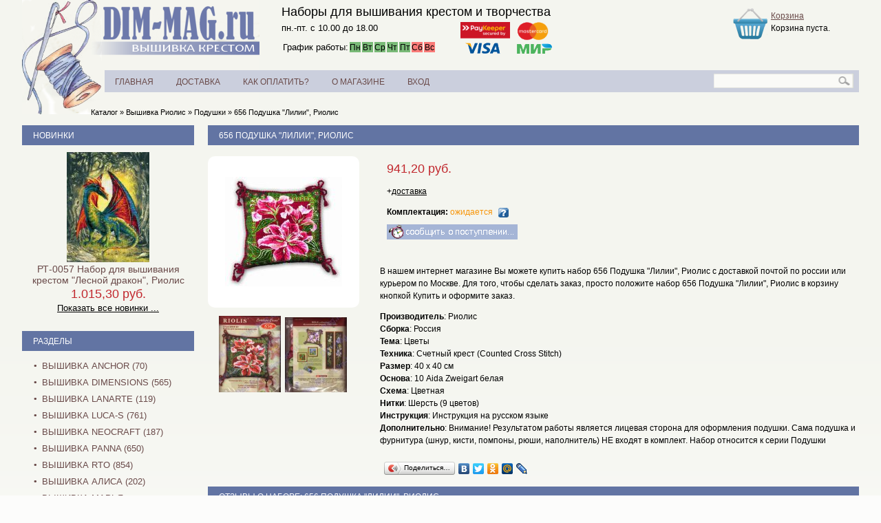

--- FILE ---
content_type: text/html; charset=utf-8
request_url: https://dim-mag.ru/product_info.php?products_id=748
body_size: 8319
content:
<!DOCTYPE html PUBLIC "-//W3C//DTD XHTML 1.0 Transitional//EN" "http://www.w3.org/TR/xhtml1/DTD/xhtml1-transitional.dtd">
<html xmlns="http://www.w3.org/1999/xhtml" xml:lang="ru" lang="ru">
<head>
<meta http-equiv="Content-Type" content="text/html; charset=utf-8" />
<meta http-equiv="Content-Style-Type" content="text/css" />
<meta name="robots" content="index,follow" />
	
<title>Купить 656 Подушка &quot;Лилии&quot;, Риолис, с доставкой почтой или курьером по Москве  - Подушки - Dim-Mag.ru</title>
<meta name="description" content="656 Подушка &quot;Лилии&quot;, Риолис" />
<meta name="keywords" content="656,Подушка,Лилии,Риолис" />
	<meta http-equiv="Content-Style-Type" content="text/css" />
<base href="https://dim-mag.ru/" />
<link rel="stylesheet" type="text/css" href="templates/dim-mag/stylesheet.css?4" />
<link rel="canonical" href="https://dim-mag.ru/product_info.php?products_id=748" />
<link rel="alternate" type="application/rss+xml" title="Новости" href="https://dim-mag.ru/rss2.php?feed=news" />
<link rel="alternate" type="application/rss+xml" title="Статьи" href="https://dim-mag.ru/rss2.php?feed=articles" />
<link rel="alternate" type="application/rss+xml" title="Категории" href="https://dim-mag.ru/rss2.php?feed=categories" />
<link rel="alternate" type="application/rss+xml" title="Новинки" href="https://dim-mag.ru/rss2.php?feed=new_products&amp;limit=10" />
<link rel="alternate" type="application/rss+xml" title="Рекомендуемые товары" href="https://dim-mag.ru/rss2.php?feed=featured&amp;limit=10" />
<link rel="alternate" type="application/rss+xml" title="Лучшие товары" href="https://dim-mag.ru/rss2.php?feed=best_sellers&amp;limit=10" />
<script type="text/javascript" src="jscript/jquery/jquery.js"></script>
<link rel="stylesheet" type="text/css" href="jscript/jquery/plugins/fancybox/jquery.fancybox-1.2.5.css" media="screen" />
<script type="text/javascript" src="jscript/jquery/plugins/fancybox/jquery.fancybox-1.2.5.pack.js"></script>
<script type="text/javascript">
	$(document).ready(function() {
		$("a.zoom").fancybox({
		"zoomOpacity"			: true,
		"overlayShow"			: false,
		"zoomSpeedIn"			: 500,
		"zoomSpeedOut"			: 500
	});
	});
</script>
<script type="text/javascript" src="jscript/jscript_JsHttpRequest.js"></script>
<script type="text/javascript" src="jscript/jscript_ajax.js"></script>

<!--
        <link rel="stylesheet" href="style.css">
	    <script type="text/javascript" src="http://ajax.googleapis.com/ajax/libs/jquery/1.7.1/jquery.min.js"></script>
        <script type="text/javascript" src="swfobject.min.js"></script>
	    <script type="text/javascript" src="newyear.js"></script>	
-->

<script language="javascript">
function recall_sub(obj_id)
  {
   var recall_url = "/recall_func.php";
   var eml = document.getElementById("recall_email_"+obj_id).value;
   var isEml=isValidEmailAddress(eml);   
   if(eml.length>0)
    {  
      if(isEml==true)
       {
        recall_param = "?email="+eml+"&good="+obj_id;
        jQuery.ajax({ 
         url: recall_url+recall_param, cache: false, success: function(html) { $("#recall_comments_"+obj_id).hide().html("<div style='width:100%;height:23px;text-align:left;'><font color=#002000>&nbsp; &nbsp; &nbsp;Спасибо! Запрос отправлен!</font></div>").fadeIn(500); $("#recall_title_"+obj_id).hide(); },
         beforeSend: function(){ $("#recall_comments_"+obj_id).fadeOut(500); },
         error: function(html){ $("#recall_comments_"+obj_id).hide().html("<font color=#FF0000>ERROR!</font>").fadeIn(500).delay(500).fadeOut(500); $("#recall_title_"+obj_id).hide().delay(1500).show(0); } 
        });
      } else { $("#recall_comments_"+obj_id).hide().html("<div style='width:100%;height:23px;text-align:left;'><font color=#FF0000>&nbsp; &nbsp; &nbsp; &nbsp;&nbsp; E-Mail введён не верно!</font></div>").fadeIn(500).delay(500).fadeOut(500);  $("#recall_title_"+obj_id).hide().delay(1500).show(0); }
    } else { $("#recall_comments_"+obj_id).hide().html("<div style='width:100%;height:23px;text-align:left;'><font color=#FF0000>Укажите, пожалуйста, Ваш E-Mail!</font></div>").fadeIn(500).delay(500).fadeOut(500);  $("#recall_title_"+obj_id).hide().delay(1500).show(0); }
  }

function recall_open(elm)
 {
   $("#recall_email_"+elm).attr('size',12);
   var obj = document.getElementById("recall_"+elm);
   if (obj.style.visibility!="visible") { obj.style.visibility="visible"; } else { obj.style.visibility="hidden"; }
 }

 function isValidEmailAddress(emailAddress) {
    var pattern = new RegExp(/^(("[\w-\s]+")|([\w-]+(?:\.[\w-]+)*)|("[\w-\s]+")([\w-]+(?:\.[\w-]+)*))(@((?:[\w-]+\.)*\w[\w-]{0,66})\.([a-z]{2,6}(?:\.[a-z]{2})?)$)|(@\[?((25[0-5]\.|2[0-4][0-9]\.|1[0-9]{2}\.|[0-9]{1,2}\.))((25[0-5]|2[0-4][0-9]|1[0-9]{2}|[0-9]{1,2})\.){2}(25[0-5]|2[0-4][0-9]|1[0-9]{2}|[0-9]{1,2})\]?$)/i);
    return pattern.test(emailAddress);
    }
</script></head>
<body>


<div style="float:left;position:absolute;margin-top:-100px;">

<!-- Yandex.Metrika informer -->
<a href="https://metrika.yandex.ru/stat/?id=22515901&amp;from=informer"
target="_blank" rel="nofollow"><img src="https://informer.yandex.ru/informer/22515901/3_1_8294C3FF_6274A3FF_1_pageviews"
style="width:88px; height:31px; border:0;" alt="Яндекс.Метрика" title="Яндекс.Метрика: данные за сегодня (просмотры, визиты и уникальные посетители)" onclick="try{Ya.Metrika.informer({i:this,id:22515901,lang:'ru'});return false}catch(e){}" /></a>
<!-- /Yandex.Metrika informer -->

<!-- Yandex.Metrika counter -->
<script src="https://mc.yandex.ru/metrika/watch.js" type="text/javascript"></script>
<script type="text/javascript">
try {
    var yaCounter22515901 = new Ya.Metrika({
        id:22515901,
        clickmap:true,
        trackLinks:true,
        accurateTrackBounce:true,
        webvisor:true
    });
} catch(e) { }
</script>
<noscript><div><img src="https://mc.yandex.ru/watch/22515901" style="position:absolute; left:-9999px;" alt="" /></div></noscript>
<!-- /Yandex.Metrika counter -->

<!-- Rating@Mail.ru counter -->
<script type="text/javascript">//<![CDATA[
var _tmr = _tmr || [];
_tmr.push({id: "2415387", type: "pageView", start: (new Date()).getTime()});
(function (d, w) {
   var ts = d.createElement("script"); ts.type = "text/javascript"; ts.async = true;
   ts.src = (d.location.protocol == "https:" ? "https:" : "http:") + "//top-fwz1.mail.ru/js/code.js";
   var f = function () {var s = d.getElementsByTagName("script")[0]; s.parentNode.insertBefore(ts, s);};
   if (w.opera == "[object Opera]") { d.addEventListener("DOMContentLoaded", f, false); } else { f(); }
})(document, window);
//]]></script><noscript><div style="position:absolute;left:-10000px;">
<img src="//top-fwz1.mail.ru/counter?id=2415387;js=na" style="border:0;" height="1" width="1" alt="???????@Mail.ru" />
</div></noscript>
<!-- //Rating@Mail.ru counter -->


</div>



 
<!-- Chatra  -->
<script>
window.ChatraSetup = {
    colors: {
        buttonText: '#000000', // цвет текста кнопки чата
        buttonBg: '#cbcfdd'    // цвет фона кнопки чата
    }
};
</script>

<script>
    ChatraID = 'pse4MKpLAX4xWRjLa';
    (function(d, w, c) {
        var n = d.getElementsByTagName('script')[0],
            s = d.createElement('script');
        w[c] = w[c] || function() {
            (w[c].q = w[c].q || []).push(arguments);
        };
        s.async = true;
        s.src = (d.location.protocol === 'https:' ? 'https:': 'http:')
            + '//call.chatra.io/chatra.js';
        n.parentNode.insertBefore(s, n);
    })(document, window, 'Chatra');
</script>
<!-- /Chatra  -->

<!--
	    <div class="b-page_newyear">
    <div class="b-page__content">
       
        <i class="b-head-decor">
        <i class="b-head-decor__inner b-head-decor__inner_n1">
            <div class="b-ball b-ball_n1 b-ball_bounce"><div class="b-ball__right"></div><div class="b-ball__i"></div></div>
            <div class="b-ball b-ball_n2 b-ball_bounce"><div class="b-ball__right"></div><div class="b-ball__i"></div></div>
            <div class="b-ball b-ball_n3 b-ball_bounce"><div class="b-ball__right"></div><div class="b-ball__i"></div></div>
            <div class="b-ball b-ball_n4 b-ball_bounce"><div class="b-ball__right"></div><div class="b-ball__i"></div></div>
            <div class="b-ball b-ball_n5 b-ball_bounce"><div class="b-ball__right"></div><div class="b-ball__i"></div></div>
            <div class="b-ball b-ball_n6 b-ball_bounce"><div class="b-ball__right"></div><div class="b-ball__i"></div></div>
            <div class="b-ball b-ball_n7 b-ball_bounce"><div class="b-ball__right"></div><div class="b-ball__i"></div></div>

            <div class="b-ball b-ball_n8 b-ball_bounce"><div class="b-ball__right"></div><div class="b-ball__i"></div></div>
            <div class="b-ball b-ball_n9 b-ball_bounce"><div class="b-ball__right"></div><div class="b-ball__i"></div></div>
            <div class="b-ball b-ball_i1"><div class="b-ball__right"></div><div class="b-ball__i"></div></div>
            <div class="b-ball b-ball_i2"><div class="b-ball__right"></div><div class="b-ball__i"></div></div>
            <div class="b-ball b-ball_i3"><div class="b-ball__right"></div><div class="b-ball__i"></div></div>
            <div class="b-ball b-ball_i4"><div class="b-ball__right"></div><div class="b-ball__i"></div></div>
            <div class="b-ball b-ball_i5"><div class="b-ball__right"></div><div class="b-ball__i"></div></div>
            <div class="b-ball b-ball_i6"><div class="b-ball__right"></div><div class="b-ball__i"></div></div>
        </i>

        <i class="b-head-decor__inner b-head-decor__inner_n2">
            <div class="b-ball b-ball_n1 b-ball_bounce"><div class="b-ball__right"></div><div class="b-ball__i"></div></div>
            <div class="b-ball b-ball_n2 b-ball_bounce"><div class="b-ball__right"></div><div class="b-ball__i"></div></div>
            <div class="b-ball b-ball_n3 b-ball_bounce"><div class="b-ball__right"></div><div class="b-ball__i"></div></div>
            <div class="b-ball b-ball_n4 b-ball_bounce"><div class="b-ball__right"></div><div class="b-ball__i"></div></div>
            <div class="b-ball b-ball_n5 b-ball_bounce"><div class="b-ball__right"></div><div class="b-ball__i"></div></div>
            <div class="b-ball b-ball_n6 b-ball_bounce"><div class="b-ball__right"></div><div class="b-ball__i"></div></div>
            <div class="b-ball b-ball_n7 b-ball_bounce"><div class="b-ball__right"></div><div class="b-ball__i"></div></div>
            <div class="b-ball b-ball_n8 b-ball_bounce"><div class="b-ball__right"></div><div class="b-ball__i"></div></div>

            <div class="b-ball b-ball_n9 b-ball_bounce"><div class="b-ball__right"></div><div class="b-ball__i"></div></div>
            <div class="b-ball b-ball_i1"><div class="b-ball__right"></div><div class="b-ball__i"></div></div>
            <div class="b-ball b-ball_i2"><div class="b-ball__right"></div><div class="b-ball__i"></div></div>
            <div class="b-ball b-ball_i3"><div class="b-ball__right"></div><div class="b-ball__i"></div></div>
            <div class="b-ball b-ball_i4"><div class="b-ball__right"></div><div class="b-ball__i"></div></div>
            <div class="b-ball b-ball_i5"><div class="b-ball__right"></div><div class="b-ball__i"></div></div>
            <div class="b-ball b-ball_i6"><div class="b-ball__right"></div><div class="b-ball__i"></div></div>
        </i>
        <i class="b-head-decor__inner b-head-decor__inner_n3">

            <div class="b-ball b-ball_n1 b-ball_bounce"><div class="b-ball__right"></div><div class="b-ball__i"></div></div>
            <div class="b-ball b-ball_n2 b-ball_bounce"><div class="b-ball__right"></div><div class="b-ball__i"></div></div>
            <div class="b-ball b-ball_n3 b-ball_bounce"><div class="b-ball__right"></div><div class="b-ball__i"></div></div>
            <div class="b-ball b-ball_n4 b-ball_bounce"><div class="b-ball__right"></div><div class="b-ball__i"></div></div>
            <div class="b-ball b-ball_n5 b-ball_bounce"><div class="b-ball__right"></div><div class="b-ball__i"></div></div>
            <div class="b-ball b-ball_n6 b-ball_bounce"><div class="b-ball__right"></div><div class="b-ball__i"></div></div>
            <div class="b-ball b-ball_n7 b-ball_bounce"><div class="b-ball__right"></div><div class="b-ball__i"></div></div>
            <div class="b-ball b-ball_n8 b-ball_bounce"><div class="b-ball__right"></div><div class="b-ball__i"></div></div>
            <div class="b-ball b-ball_n9 b-ball_bounce"><div class="b-ball__right"></div><div class="b-ball__i"></div></div>

            <div class="b-ball b-ball_i1"><div class="b-ball__right"></div><div class="b-ball__i"></div></div>
            <div class="b-ball b-ball_i2"><div class="b-ball__right"></div><div class="b-ball__i"></div></div>
            <div class="b-ball b-ball_i3"><div class="b-ball__right"></div><div class="b-ball__i"></div></div>
            <div class="b-ball b-ball_i4"><div class="b-ball__right"></div><div class="b-ball__i"></div></div>
            <div class="b-ball b-ball_i5"><div class="b-ball__right"></div><div class="b-ball__i"></div></div>
            <div class="b-ball b-ball_i6"><div class="b-ball__right"></div><div class="b-ball__i"></div></div>
        </i>
        <i class="b-head-decor__inner b-head-decor__inner_n4">
            <div class="b-ball b-ball_n1 b-ball_bounce"><div class="b-ball__right"></div><div class="b-ball__i"></div></div>

            <div class="b-ball b-ball_n2 b-ball_bounce"><div class="b-ball__right"></div><div class="b-ball__i"></div></div>
            <div class="b-ball b-ball_n3 b-ball_bounce"><div class="b-ball__right"></div><div class="b-ball__i"></div></div>
            <div class="b-ball b-ball_n4 b-ball_bounce"><div class="b-ball__right"></div><div class="b-ball__i"></div></div>
            <div class="b-ball b-ball_n5 b-ball_bounce"><div class="b-ball__right"></div><div class="b-ball__i"></div></div>
            <div class="b-ball b-ball_n6 b-ball_bounce"><div class="b-ball__right"></div><div class="b-ball__i"></div></div>
            <div class="b-ball b-ball_n7 b-ball_bounce"><div class="b-ball__right"></div><div class="b-ball__i"></div></div>
            <div class="b-ball b-ball_n8 b-ball_bounce"><div class="b-ball__right"></div><div class="b-ball__i"></div></div>
            <div class="b-ball b-ball_n9 b-ball_bounce"><div class="b-ball__right"></div><div class="b-ball__i"></div></div>
            <div class="b-ball b-ball_i1"><div class="b-ball__right"></div><div class="b-ball__i"></div></div>

            <div class="b-ball b-ball_i2"><div class="b-ball__right"></div><div class="b-ball__i"></div></div>
            <div class="b-ball b-ball_i3"><div class="b-ball__right"></div><div class="b-ball__i"></div></div>
            <div class="b-ball b-ball_i4"><div class="b-ball__right"></div><div class="b-ball__i"></div></div>
            <div class="b-ball b-ball_i5"><div class="b-ball__right"></div><div class="b-ball__i"></div></div>
            <div class="b-ball b-ball_i6"><div class="b-ball__right"></div><div class="b-ball__i"></div></div>
        </i>
        <i class="b-head-decor__inner b-head-decor__inner_n5">
            <div class="b-ball b-ball_n1 b-ball_bounce"><div class="b-ball__right"></div><div class="b-ball__i"></div></div>
            <div class="b-ball b-ball_n2 b-ball_bounce"><div class="b-ball__right"></div><div class="b-ball__i"></div></div>

            <div class="b-ball b-ball_n3 b-ball_bounce"><div class="b-ball__right"></div><div class="b-ball__i"></div></div>
            <div class="b-ball b-ball_n4 b-ball_bounce"><div class="b-ball__right"></div><div class="b-ball__i"></div></div>
            <div class="b-ball b-ball_n5 b-ball_bounce"><div class="b-ball__right"></div><div class="b-ball__i"></div></div>
            <div class="b-ball b-ball_n6 b-ball_bounce"><div class="b-ball__right"></div><div class="b-ball__i"></div></div>
            <div class="b-ball b-ball_n7 b-ball_bounce"><div class="b-ball__right"></div><div class="b-ball__i"></div></div>
            <div class="b-ball b-ball_n8 b-ball_bounce"><div class="b-ball__right"></div><div class="b-ball__i"></div></div>
            <div class="b-ball b-ball_n9 b-ball_bounce"><div class="b-ball__right"></div><div class="b-ball__i"></div></div>
            <div class="b-ball b-ball_i1"><div class="b-ball__right"></div><div class="b-ball__i"></div></div>
            <div class="b-ball b-ball_i2"><div class="b-ball__right"></div><div class="b-ball__i"></div></div>

            <div class="b-ball b-ball_i3"><div class="b-ball__right"></div><div class="b-ball__i"></div></div>
            <div class="b-ball b-ball_i4"><div class="b-ball__right"></div><div class="b-ball__i"></div></div>
            <div class="b-ball b-ball_i5"><div class="b-ball__right"></div><div class="b-ball__i"></div></div>
            <div class="b-ball b-ball_i6"><div class="b-ball__right"></div><div class="b-ball__i"></div></div>
        </i>
        <i class="b-head-decor__inner b-head-decor__inner_n6">
            <div class="b-ball b-ball_n1 b-ball_bounce"><div class="b-ball__right"></div><div class="b-ball__i"></div></div>
            <div class="b-ball b-ball_n2 b-ball_bounce"><div class="b-ball__right"></div><div class="b-ball__i"></div></div>
            <div class="b-ball b-ball_n3 b-ball_bounce"><div class="b-ball__right"></div><div class="b-ball__i"></div></div>

            <div class="b-ball b-ball_n4 b-ball_bounce"><div class="b-ball__right"></div><div class="b-ball__i"></div></div>
            <div class="b-ball b-ball_n5 b-ball_bounce"><div class="b-ball__right"></div><div class="b-ball__i"></div></div>
            <div class="b-ball b-ball_n6 b-ball_bounce"><div class="b-ball__right"></div><div class="b-ball__i"></div></div>
            <div class="b-ball b-ball_n7 b-ball_bounce"><div class="b-ball__right"></div><div class="b-ball__i"></div></div>
            <div class="b-ball b-ball_n8 b-ball_bounce"><div class="b-ball__right"></div><div class="b-ball__i"></div></div>
            <div class="b-ball b-ball_n9 b-ball_bounce"><div class="b-ball__right"></div><div class="b-ball__i"></div></div>
            <div class="b-ball b-ball_i1"><div class="b-ball__right"></div><div class="b-ball__i"></div></div>
            <div class="b-ball b-ball_i2"><div class="b-ball__right"></div><div class="b-ball__i"></div></div>
            <div class="b-ball b-ball_i3"><div class="b-ball__right"></div><div class="b-ball__i"></div></div>

            <div class="b-ball b-ball_i4"><div class="b-ball__right"></div><div class="b-ball__i"></div></div>
            <div class="b-ball b-ball_i5"><div class="b-ball__right"></div><div class="b-ball__i"></div></div>
            <div class="b-ball b-ball_i6"><div class="b-ball__right"></div><div class="b-ball__i"></div></div>
        </i>
        <i class="b-head-decor__inner b-head-decor__inner_n7">
            <div class="b-ball b-ball_n1 b-ball_bounce"><div class="b-ball__right"></div><div class="b-ball__i"></div></div>
            <div class="b-ball b-ball_n2 b-ball_bounce"><div class="b-ball__right"></div><div class="b-ball__i"></div></div>
            <div class="b-ball b-ball_n3 b-ball_bounce"><div class="b-ball__right"></div><div class="b-ball__i"></div></div>
            <div class="b-ball b-ball_n4 b-ball_bounce"><div class="b-ball__right"></div><div class="b-ball__i"></div></div>

            <div class="b-ball b-ball_n5 b-ball_bounce"><div class="b-ball__right"></div><div class="b-ball__i"></div></div>
            <div class="b-ball b-ball_n6 b-ball_bounce"><div class="b-ball__right"></div><div class="b-ball__i"></div></div>
            <div class="b-ball b-ball_n7 b-ball_bounce"><div class="b-ball__right"></div><div class="b-ball__i"></div></div>
            <div class="b-ball b-ball_n8 b-ball_bounce"><div class="b-ball__right"></div><div class="b-ball__i"></div></div>
            <div class="b-ball b-ball_n9 b-ball_bounce"><div class="b-ball__right"></div><div class="b-ball__i"></div></div>
            <div class="b-ball b-ball_i1"><div class="b-ball__right"></div><div class="b-ball__i"></div></div>
            <div class="b-ball b-ball_i2"><div class="b-ball__right"></div><div class="b-ball__i"></div></div>
            <div class="b-ball b-ball_i3"><div class="b-ball__right"></div><div class="b-ball__i"></div></div>
            <div class="b-ball b-ball_i4"><div class="b-ball__right"></div><div class="b-ball__i"></div></div>

            <div class="b-ball b-ball_i5"><div class="b-ball__right"></div><div class="b-ball__i"></div></div>
            <div class="b-ball b-ball_i6"><div class="b-ball__right"></div><div class="b-ball__i"></div></div>
        </i>
    </i>

</div>
</div>

-->

<div id="wrapper">


<div style="float:left;position:absolute;margin-top: 20px;margin-left: 20px;">

</div>


<!-- шапка -->
<div id="header">
<div class="header-left">
<div class="headlogo"><a href="https://dim-mag.ru/"><img src="templates/dim-mag/img/logo.png" alt="Dim-Mag.ru" /></a></div>
<div class="headslogan">

<div>
<table border=0 width=400>
 <tr><td colspan=2>Наборы для вышивания крестом и творчества</td></tr>
 <tr><td width=65%><font size=2> пн.-пт. с 10.00 до 18.00</font></td>
       <td rowspan=2><div class="payments_accept" title="PayKeeper, Visa, MasterCard, МИР"><font size=1></font></div></td></tr> 
 <tr><td>
   <div class="workDays">
    <table cellspacing="2px" >
     <tbody>
      <tr><td><font size=2 color=#000000>График работы:</font></td>
      <td class="wYes" title="Работаем">Пн</td>
	  <td class="wYes" title="Работаем">Вт</td>
      <td class="wYes" title="Работаем">Ср</td>
      <td class="wYes" title="Работаем">Чт</td>
      <td class="wYes" title="Работаем">Пт</td>
      <td class="wNo" title="Не работаем!">Сб</td>
      <td class="wNo" title="Не работаем!">Вс</td></tr>
     </tbody></table>
   </div>
 </td></tr>
</table>
</div>

<span></span>
</div>
</div>
<div class="header-right">

<!-- Бокс корзина -->
<script type="text/javascript" src="jscript/jscript_ajax_cart.js"></script>
<div id="divShoppingCart">
<div id="divShoppingCart1"><div id="boxCart">
<div class="boxheader"><span><a href="https://dim-mag.ru/shopping_cart.php">Корзина</a></span></div>
<div class="boxcontent">
 
<div>Корзина пуста.</div>
</div>
</div>
</div>
</div>
<div class="clear"></div>
<!-- /Бокс корзина -->
</div>
<div class="clear"></div>
<!-- верхнее меню -->

<div id="menu">
<ul><li id="m1"><a href="https://dim-mag.ru/"><span>Главная</span></a></li>
    <li id="m2"><a href="shop_content.php?coID=1"><span>Доставка</span></a></li>
    <li id="m3"><a href="shop_content.php?coID=11"><span>Как оплатить?</span></a></li>
    <li id="m4"><a href="shop_content.php?coID=4"><span>о магазине</span></a></li>
    <!--<li id="m5"><a href="shop_content.php?coID=7"><span>Свяжитесь с нами</span></a></li>-->
        <li id="m6"><span><a href="https://dim-mag.ru/login.php"><span>Вход</span></a></li>
   </ul>

<!-- Бокс поиск -->
<div id="boxSearch">
<div id="boxSearchContent">
<form id="quick_find" action="https://dim-mag.ru/advanced_search_result.php" method="get">
<span class="searchboxform"><input type="text" name="keywords" id="quick_find_keyword" /></span> <input type="image" src="templates/dim-mag/buttons/russian/button_quick_find.gif" alt="Искать" title=" Искать " />
</form>
</div>
</div>
<!-- /Бокс поиск -->

<div class="clear"></div>
</div>
<!-- верхнее меню - конец -->
<!-- Навигация -->
<div id="navigation"><span><a href="https://dim-mag.ru/">Каталог</a> &raquo; <a href="https://dim-mag.ru/index.php?cat=13">Вышивка Риолис</a> &raquo; <a href="https://dim-mag.ru/index.php?cat=16">Подушки</a> &raquo; <a href="https://dim-mag.ru/product_info.php?products_id=748">656 Подушка "Лилии", Риолис</a></span></div>
<!-- Навигация - конец -->
</div>
<!-- шапка - конец -->
<div id="middle">
<div id="container">
<div id="content">

<form id="cart_quantity" action="https://dim-mag.ru/product_info.php?products_id=748&action=add_product" method="post" onsubmit="doAddProduct(this); return false;">
<h1 class="contentBoxHeading"><span>656 Подушка &quot;Лилии&quot;, Риолис</span></h1>

<div class="page">
<div class="pagecontent">
<div class="ProductInfoLeft">
<div class="ProductInfoImage"><a href="images/product_images/popup_images/748_0.jpg" title="656 Подушка &quot;Лилии&quot;, Риолис" class="zoom" rel="group" target="_blank"><img src="images/product_images/info_images/748_0.jpg" alt="656 Подушка &quot;Лилии&quot;, Риолис" /></a></div>
<p>
<!-- more images --><center>
<a href="images/product_images/popup_images/748_1.jpg" title="656 Подушка &quot;Лилии&quot;, Риолис" class="zoom" rel="group" target="_blank"><img src="images/product_images/info_images/748_1.jpg" alt="656 Подушка &quot;Лилии&quot;, Риолис" width="90" /></a>&nbsp;
<a href="images/product_images/popup_images/748_2.jpg" title="656 Подушка &quot;Лилии&quot;, Риолис" class="zoom" rel="group" target="_blank"><img src="images/product_images/info_images/748_2.jpg" alt="656 Подушка &quot;Лилии&quot;, Риолис" width="90" /></a>&nbsp;
<!-- more images eof --></center>
</p>
<p></p>
</div>

<div class="ProductInfoRight">


<p class="ProductInfoPrice"> 941,20 руб.</p>


<p> +<a href="https://dim-mag.ru/popup_content.php?coID=1" target="_blank" onclick="window.open('https://dim-mag.ru/popup_content.php?coID=1', 'popUp', 'toolbar=0,scrollbars=1,location=0,statusbar=0,menubar=0,resizable=1,width=395,height=320'); return false;">доставка</a></p>




 <p>
  <b>Комплектация:</b>
    <font color=#f79509>ожидается</font>
   &nbsp;<a href="/shop_content.php?coID=1#q1"><img class="img_q" src="templates/dim-mag/img/vopros.png" border="0" title="Подробнее" alt="Подробнее" /></a>
 </p>



<div style="padding: 0 10px 0 10px; overflow: hidden;">
<a style="cursor:pointer;" onclick="recall_open('748')"><img src="templates/dim-mag/buttons/russian/button_recall.gif" /></a>
<div class="recall" id="recall_748" name="recall_748">
<div id="recall_title_748" name="recall_title_748"><font>E-Mail:</font>
<input type="text" size="8" id="recall_email_748" name="recall_email_748" value="">
<input type="button" id="recall_ok_748" name="recall_ok_748" value="OK" onclick="recall_sub(748)"></div>
<div id="recall_comments_748" name="recall_comments_748"></div>
</div>
</div>


<p>
<h2>В нашем интернет магазине Вы можете купить набор 656 Подушка &quot;Лилии&quot;, Риолис с доставкой почтой по россии или курьером по Москве. Для того, чтобы сделать заказ, просто положите набор 656 Подушка &quot;Лилии&quot;, Риолис в корзину кнопкой Купить и оформите заказ.</h2>
</p>

 
<b>Производитель</b>: Риолис<br /> 
 
<b>Сборка</b>: Россия<br /> 
 
<b>Тема</b>: Цветы<br /> 
 
<b>Техника</b>: Счетный крест (Counted Cross Stitch)<br /> 
 
<b>Размер</b>: 40 x 40 см<br /> 
 
<b>Основа</b>: 10 Aida Zweigart белая<br /> 
 
<b>Схема</b>: Цветная<br /> 
 
<b>Нитки</b>: Шерсть (9 цветов)<br /> 
 
<b>Инструкция</b>: Инструкция на русском языке<br /> 
 
<b>Дополнительно</b>: Внимание! Результатом работы является лицевая сторона для оформления подушки. Сама подушка и фурнитура (шнур, кисти, помпоны, рюши, наполнитель) НЕ входят в комплект. Набор относится к серии Подушки<br /> 



<br/>
<script type="text/javascript" src="//yandex.st/share/share.js" charset="utf-8"></script>
<div class="yashare-auto-init" data-yashareType="button" data-yashareQuickServices="yaru,vkontakte,facebook,twitter,odnoklassniki,moimir,friendfeed,lj"></div> 


</div>
<div class="clear"></div>

</div>
</div>
</form>



  <h1><span>Отзывы о наборе: </span><span>656 Подушка &quot;Лилии&quot;, Риолис</span></h1>
  <br />

<div id="divReviews">



<div class="page">
<div class="pagecontent">
<p>
Ваш отзыв может быть первым.
</p>
</div>
</div>

<!--kpoxas-->

<div class="clear"></div>

<!--kpoxas-->

<div class="pagecontentfooter">

<a href="https://dim-mag.ru/product_reviews_write.php?products_id=748"><img src="templates/dim-mag/buttons/russian/button_write_review.gif" alt="Написать отзыв" title=" Написать отзыв " width="126" height="26" /></a>
</div>
</div>


</div><!-- #content-->
</div><!-- #container-->
<div class="sidebar" id="sideLeft">

<!-- Бокс новинки -->
<div id="boxWhatsNew">
<h5><span><a href="https://dim-mag.ru/products_new.php">Новинки</a></span></h5>
<div id="boxWhatsNewContent">
<p><a href="https://dim-mag.ru/rt-0057-nabor-dlja-vyshivanija-krestom-lesnoj-drakon-riolis.html"><img src="images/product_images/thumbnail_images/8203_0.jpg" alt="РТ-0057 Набор для вышивания крестом &quot;Лесной дракон&quot;, Риолис" title="РТ-0057 Набор для вышивания крестом &quot;Лесной дракон&quot;, Риолис" /></a></p><p class="ProductBoxName"><a href="https://dim-mag.ru/rt-0057-nabor-dlja-vyshivanija-krestom-lesnoj-drakon-riolis.html">РТ-0057 Набор для вышивания крестом &quot;Лесной дракон&quot;, Риолис</a></p>
<p class="ProductBoxPrice"> 1.015,30 руб.</p>
<p class="ProductBoxPrice"><a href="/products_new.php"><font size=2>Показать все новинки ...</font></a></p>
<!---->
<!--<p> +<a href="https://dim-mag.ru/popup_content.php?coID=1" target="_blank" onclick="window.open('https://dim-mag.ru/popup_content.php?coID=1', 'popUp', 'toolbar=0,scrollbars=1,location=0,statusbar=0,menubar=0,resizable=1,width=395,height=320'); return false;">доставка</a></p>-->
</div>

</div>

<!-- /Бокс новинки -->

<!-- Бокс разделы -->
<div id="boxCategories">
<h5><span>Разделы</span></h5>
<div id="categoriesBoxMenu"><ul id="CatNavi"><li class="CatLevel0"><a href="https://dim-mag.ru/index.php?cat=53">Вышивка Anchor&nbsp;(70)</a></li><li class="CatLevel0"><a href="https://dim-mag.ru/index.php?cat=1">Вышивка Dimensions&nbsp;(565)</a></li><li class="CatLevel0"><a href="https://dim-mag.ru/index.php?cat=78">Вышивка Lanarte&nbsp;(119)</a></li><li class="CatLevel0"><a href="https://dim-mag.ru/index.php?cat=75">Вышивка Luca-S&nbsp;(761)</a></li><li class="CatLevel0"><a href="https://dim-mag.ru/index.php?cat=71">Вышивка NEOCRAFT&nbsp;(187)</a></li><li class="CatLevel0"><a href="https://dim-mag.ru/index.php?cat=82">Вышивка PANNA&nbsp;(650)</a></li><li class="CatLevel0"><a href="https://dim-mag.ru/index.php?cat=51">Вышивка RTO&nbsp;(854)</a></li><li class="CatLevel0"><a href="https://dim-mag.ru/index.php?cat=56">Вышивка Алиса&nbsp;(202)</a></li><li class="CatLevel0"><a href="https://dim-mag.ru/index.php?cat=70">Вышивка Марья Искусница&nbsp;(543)</a></li><li class="CatLevel0"><a href="https://dim-mag.ru/index.php?cat=38">Вышивка МП Студия&nbsp;(202)</a></li><li class="CatLevel0"><a href="https://dim-mag.ru/index.php?cat=102">Вышивка Овен&nbsp;(564)</a></li><li class="CatLevel0 Current"><a href="https://dim-mag.ru/index.php?cat=13">Вышивка Риолис&nbsp;(886)</a></li><li class="CatLevel1"><a href="https://dim-mag.ru/index.php?cat=15">Бисероплетение&nbsp;(60)</a></li><li class="CatLevel1"><a href="https://dim-mag.ru/index.php?cat=18">Вышивание бисером&nbsp;(48)</a></li><li class="CatLevel1"><a href="https://dim-mag.ru/index.php?cat=25">Наборы из молний и фетра&nbsp;(27)</a></li><li class="CatLevel1 Current"><a href="https://dim-mag.ru/index.php?cat=16">Подушки&nbsp;(27)</a></li><li class="CatLevel1"><a href="https://dim-mag.ru/index.php?cat=17">Прочее&nbsp;(35)</a></li><li class="CatLevel1"><a href="https://dim-mag.ru/index.php?cat=14">Счетный крест&nbsp;(689)</a></li><li class="CatLevel0"><a href="https://dim-mag.ru/index.php?cat=84">Вышивка Чудесная Игла&nbsp;(268)</a></li><li class="CatLevel0"><a href="https://dim-mag.ru/index.php?cat=80">Картины со стразами&nbsp;(451)</a></li><li class="CatLevel0"><a href="https://dim-mag.ru/index.php?cat=83">Умная бумага&nbsp;(42)</a></li><li class="CatLevel0"><a href="https://dim-mag.ru/index.php?cat=54">Аксессуары&nbsp;(64)</a></li></ul></div>
</div>
<!-- /Бокс разделы -->

<!-- Бокс быстрый заказ -->
<div id="boxAddQuickie">
<h5><span>Быстрый заказ</span></h5>
<div id="boxAddQuickieContent">
Укажите код товара.
<form id="quick_add" method="post" action="https://dim-mag.ru/product_info.php?products_id=748&action=add_a_quickie">
<p class="addquickieform"><input type="text" name="quickie" id="quick_add_quickie" /></p>
<div class="ajaxAddQuickie" id="ajaxAddQuickie" style="text-align: left;"></div>
<div style="float:left"><input type="image" src="templates/dim-mag/buttons/russian/button_add_quick.gif" alt="Добавить в корзину" title=" Добавить в корзину " /></div>
</form>

<script language="javascript" type="text/javascript">
	function ajaxAddQuickie(elt) {
//		if(ajaxAddQuickieUpForm.quickie.value.length > 2)
			loadXMLDoc('ajaxAddQuickie', hashFormFields(ajaxAddQuickieUpForm), true);
	}
	var timeout = null;
	var ajaxAddQuickieUpForm = null;
	function ajaxAddQuickieUp(elt) {
		ajaxAddQuickieUpForm = elt.form;
	  if (timeout) clearTimeout(timeout);
	  timeout = setTimeout('ajaxAddQuickie()', 500);
	}
</script>

</div>
</div>
<!-- /Бокс быстрый заказ -->

﻿
<div id="boxCategories">
<h5><span>Наборы по тематике</span></h5>
<div id="categoriesBoxMenu"><a href='/advanced_search_result.php?keywords=Абстракция'>Абстракция</a> | <a href='/advanced_search_result.php?keywords=Аксессуары'>Аксессуары</a> | <a href='/advanced_search_result.php?keywords=Ангелы'>Ангелы</a> | <a href='/advanced_search_result.php?keywords=Анимэ'>Анимэ</a> | <a href='/advanced_search_result.php?keywords=Бабочки'>Бабочки</a> | <a href='/advanced_search_result.php?keywords=Буквы'>Буквы</a> | <a href='/advanced_search_result.php?keywords=Веселые картинки'>Веселые картинки</a> | <a href='/advanced_search_result.php?keywords=Волшебные сказки'>Волшебные сказки</a> | <a href='/advanced_search_result.php?keywords=Детские сюжеты'>Детские сюжеты</a> | <a href='/advanced_search_result.php?keywords=Детское'>Детское</a> | <a href='/advanced_search_result.php?keywords=Животные'>Животные</a> | <a href='/advanced_search_result.php?keywords=Кошки'>Кошки</a> | <a href='/advanced_search_result.php?keywords=Насекомые'>Насекомые</a> | <a href='/advanced_search_result.php?keywords=Пейзажи'>Пейзажи</a> | <a href='/advanced_search_result.php?keywords=Праздник'>Праздник</a> | <a href='/advanced_search_result.php?keywords=Природа'>Природа</a> | <a href='/advanced_search_result.php?keywords=Фэнтези'>Фэнтези</a> | <a href='/advanced_search_result.php?keywords=Цветы'>Цветы</a> |  ...<br/><br/><center><a href='/cat_theme_list.php'>Все тематики</a></center></div>
</div>



<!-- Бокс производители -->
<div id="boxManufacturers">
<h5><span>Производитель</span></h5>
<div id="boxManufacturersContent"><form id="manufacturers" action="https://dim-mag.ru/index.php" method="get"><select name="manufacturers_id" onchange="this.form.submit();" size="1"><option value="" selected="selected">Выберите</option><option value="40">Anchor</option><option value="27">Authentique</option><option value="33">Candamar</option><option value="16">Cheap Art</option><option value="8">Craft Premier</option><option value="1">Dimensions</option><option value="25">Echo Park</option><option value="45">Hemline</option><option value="10">Jesse James</option><option value="17">K&Company</option><option value="35">Lanarte</option><option value="34">Luca-S</option><option value="18">Magic Hobby</option><option value="30">Magic4Hobby</option><option value="28">Melissa Frances</option><option value="26">My Mind&#039;s Eye</option><option value="32">NeoCraft</option><option value="14">Pako</option><option value="37">PANNA</option><option value="12">RTO</option><option value="5">ScrapBerry&#039;s</option><option value="29">Simple Stories</option><option value="20">TrimCraft</option><option value="38">UmBum</option><option value="6">Westcott</option><option value="13">Алиса</option><option value="36">Алмазная Мозаик..</option><option value="15">Лоза</option><option value="31">Марья Искусница</option><option value="11">МП Студия</option><option value="41">Нова Слобода</option><option value="44">Овен</option><option value="2">Риолис</option><option value="3">Рукоделие</option><option value="7">Чарівна Мить</option><option value="39">Чудесная Игла</option></select></form></div>
</div>
<!-- /Бокс производители -->

















<!-- Бокс информация о производителе -->
<div id="boxManufacturersInfo">
<h5><span>Информация о производителе</span></h5>
<div id="boxManufacturersInfoContent">
<p></p>
<p>Риолис</p>
<p></p>
<p><a href="https://dim-mag.ru/index.php?manufacturers_id=2">Другие товары данного производителя</a></p>
</div>
</div>
<!-- /Бокс информация о производителе -->

</div><!-- .sidebar#sideLeft -->
</div><!-- #middle-->
<div id="footer">


<div class="footlinks" style="min-width: 1100px;">
 <div style="width: 90%; position: relative; left: -45%; margin-left: 50%; height: 40px; min-width: 1010px;">
  <div style="background: url(/templates/dim-mag/img/hlogo1.png); width:406px; height:39px; float:left;"></div>
  <div style="float: right; height: 39px; line-height: 39px; min-width: 600px;"><a href="https://dim-mag.ru/">Главная</a>&nbsp;&nbsp; | &nbsp;&nbsp;<a href="shop_content.php?coID=1">Доставка и оплата</a>&nbsp;&nbsp; | &nbsp;&nbsp;<a href="products_new.php">Новинки</a>&nbsp;&nbsp; | &nbsp;&nbsp;<a href="create_account.php">Регистрация</a>&nbsp;&nbsp; | &nbsp;&nbsp;<a href="https://dim-mag.ru/login.php">Вход</a>&nbsp;&nbsp; <!--| &nbsp;&nbsp;<a href="shop_content.php?coID=7">Свяжитесь с нами</a>--></div>
 </div>
</div>

<div class="copyright" style="padding-top: 0px;">Copyright © 2013-2024 <a href="https://dim-mag.ru">Dim-Mag.ru</a>. Все права защищены</div>
</div><!-- #footer -->



</div><!-- #wrapper --></body></html>


--- FILE ---
content_type: text/html; charset=utf-8
request_url: https://chat.chatra.io/?isModern=true
body_size: 185
content:
<!DOCTYPE html>
<html>
<head>
  <link rel="stylesheet" type="text/css" class="__meteor-css__" href="https://static.chatra.io/jscss/d32b58a3b67f08aa98ba1c09d3f99ee31ebcc455.css?meteor_css_resource=true">
<meta charset="utf-8">
    <meta http-equiv="X-UA-Compatible" content="IE=edge">
    <meta name="viewport" content="width=device-width, initial-scale=1, maximum-scale=1, minimum-scale=1, user-scalable=no">

    <!-- platform specific stuff -->
    <meta name="msapplication-tap-highlight" content="no">
    <meta name="mobile-web-app-capable" content="yes">

    <!-- favicon -->
    <link rel="shortcut icon" href="https://static.chatra.io/favicon.ico">

    <base target="_parent">

    <title>Chatra</title>

</head>
<body>
  <script type="text/javascript" src="/meteor_runtime_config.js?hash=f4c25041b7f7ffa130058aa3b22c6880e54196fe"></script>

  <script type="text/javascript" src="https://static.chatra.io/jscss/ed3629c47efd50737a190ff8ed9a815ebf79a8b8.js?meteor_js_resource=true"></script>


</body>
</html>

--- FILE ---
content_type: text/css
request_url: https://dim-mag.ru/templates/dim-mag/stylesheet.css?4
body_size: 39306
content:
/* -----------------------------------------------------------------------------------------
   VaM Shop - open source ecommerce solution
   http://vamshop.ru

   Copyright (c) 2005-2008 VaM Shop 
   -----------------------------------------------------------------------------------------
   Released under the GNU General Public License 
   ---------------------------------------------------------------------------------------*/

/*<![CDATA[*/
* {margin: 0;padding: 0;}
body {font: 12px/18px Arial, Tahoma, Verdana, sans-serif;background: url(img/bg.png) center top repeat-x  #fcfcfb;color:#000000;}
a {color:#000000;outline: none;text-decoration: underline;}
a:hover {text-decoration: none;}
p {margin: 0 0 18px}
img {border: none;}
h2, h3 {margin: 0 0 0 0;padding: 0 0 0 0; font-weight: normal; font-size: 1em;}
input {vertical-align: middle;}
/*- Формы */
form {width: 100%;margin: 0;}
.form input, textarea, input[type=text] {padding: 2px;}
.form textarea {width: 80%;}
.pagecontent fieldset.form {border: 0px;}
.pagecontent fieldset.form legend {font-weight: bold;}
.pagecontent .form p {font-weight: normal;}
/*- Подсветка ошибок формы */
#errormsg {border: 2px solid #c00;padding: 5px;width: 96%;}    
.error {background: #fcc;}
/*- /Подсветка ошибок формы */
span.Requirement {color: red;}
/*- /Формы */
#wrapper {width:95%;min-width: 980px;background:url(img/bg-top.png) left top no-repeat; margin:0 auto;}


.status_text {
  overflow: hidden; /* всё, что выходит за рамки блока обрезается */
  white-space: nowrap; /* блок может содержать не более одной строки */
  text-align: center;
  height: 7em;  /* не в % */
  line-height: 7em; /* не поддерживается Opera Mini [opera.com] */
}

.img_q {
  vertical-align: middle; /* подробнее про свойство vertical-align */
}

/* WorkDays
-----------------------------------------------------------------------------*/
.workDays {
    margin-top: -0px;
    font-size: 12px;
}
.workDays TABLE TD.wYes { background: rgba(0, 128, 0, 0.5); width:16px; text-align: center; vertical-align: bottom;  }
.workDays TABLE TD.wNo   { background: rgba(255, 0, 0, 0.5); width:16px; text-align: center; vertical-align: bottom;  }

/* Header
-----------------------------------------------------------------------------*/
#header {}
#header div.header-left {float: left;margin: 0;padding: 0; height:92px; width:800px;}
.headlogo {float:left;padding:20px 28px 0 112px;}
.headslogan {float:left; font-size:18px; color:#000000; line-height:normal; padding:5px 0 0 0;}
.headslogan span {color:#afb58e}
#header div.header-right {float: right;margin: 0;padding: .3em; }

/* Middle
-----------------------------------------------------------------------------*/
#middle {width: 100%;height: 1%;position: relative;}
#middle:after {content: '.';display: block;clear: both;visibility: hidden;height: 0;}
#container {width: 100%;float: left;overflow: hidden;}
#content {padding: 0 0 0 270px;}
.banner {background: url(img/bg-banner.png) 0 0 no-repeat #fff;margin-bottom:15px;padding:0 0 0 15px;-webkit-border-radius:10px;-moz-border-radius:10px;border-radius:10px;behavior:url(jscript/PIE.htc);position:relative;}

/* Sidebar Left
-----------------------------------------------------------------------------*/
#sideLeft {float: left;width: 250px;margin-left: -100%;position: relative;}

/* Footer
-----------------------------------------------------------------------------*/
#footer {height: 75px; background:#CBCFDD;margin:20px 0;}
.footlinks {color:#6a4b4a; text-align:right;padding:15px 15px 0 0;}
.footlinks a {color:#6a4b4a; text-decoration:none;padding:0 5px;}
.footlinks a:hover {text-decoration:underline;}
/*- Информация о магазине */
div#copyright {clear: left;width: 100%;text-align: center;color: #000;padding-top: 0.5em;padding-bottom: 0.5em;}
div.copyright {text-align:right;color: #000;padding:5px 20px 0 0;}
.copyright a {color:#000; text-decoration:none;}
.copyright a:hover {text-decoration:underline;}
/*- /Информация о магазине */

/* Навигация */
div#navigation {padding:10px 10px 10px 100px;color: #000000; font-size:11px;}
#navigation span {}
#navigation a {text-decoration: none;color: #000000;}
#navigation a:hover {text-decoration:underline;}
/* /Навигация */
   
/* Cтраница */
#content h1 {color:#fff;font-weight:normal;font-size:12px;margin: 0;padding: 6px 0 5px 16px; background:#6274A3; text-transform:uppercase;margin:0 0 10px 0;}
#content h1 a {color: #fff;text-decoration: none;}
#content h1 a:hover {color: #fff;text-decoration:underline;}
.page {margin: 0 0 .5em 0;padding: .5em 0;}
.pageItem {width: 100%;}
.page h1, .page p {margin: 0 10px;}
.page h1 {font-size: 2em;color: #fff;}
.page p {padding-bottom: 0.5em;padding-top: 0.5em;}
.pagecontent {display: block;background: transparent;}
.pagecontentfooter {display: block;text-align: right;background: transparent;margin-top: 0.5em;margin-bottom: 0.5em;}
div.clear {clear: both;}
div.navigation {display: block;width: 100%;padding-top: 1em;}
span.right {float: right;}
span.bold {font-weight: bold;}
/* /Страница */

/*- Меню-закладки сверху */
div#menu {padding: 0;margin: 10px auto 10px 120px; background:#CBCFDD; height:32px;}
#menu ul, #menu ul li {list-style: none;margin: 0;padding: 0;}
#menu ul {padding:8px 0 4px;float:left;}
#menu ul li {display: inline;}
#menu ul li.current a {display: inline;color: #fff;background:#6274A3;}
#menu ul li a {color: #6a4b4a;padding:9px 0 8px;text-decoration: none; text-transform:uppercase;}
#menu ul li a span {padding:9px 15px 8px;}
#menu ul li a:hover span {color: #fff;text-decoration: none;}
#menu ul li a:hover {color: #69C;background: #6274A3;text-decoration: none;}
/*\*//*/
#menu ul li a {display: inline-block;white-space: nowrap;width: 1px;}
#menu ul {padding-bottom: 0;margin-bottom: -1px;}
/**/
/*\*/
* html #menu ul li a {padding: 0;}
/**/
/*\*/
* html #menu ul li a {padding: 0;}
/**/
/*- /Меню-закладки сверху */

/*- Боксы */
.ProductBoxName { line-height:normal;padding:0 0 5px 0;}
.ProductBoxName a {color:#6a4b4a;text-decoration:none; font-size:14px;}
.ProductBoxName a:hover {text-decoration:underline;}
.ProductBoxPrice {color:#c1272d; font-size:18px;}

/*- Бокс разделы */
#boxCategories {margin: 0 0 10px 0;padding: 0; }
#boxCategories h5 {color:#fff;font-weight:normal;font-size:12px;margin: 0;padding: 6px 0 5px 16px; background:#6274A3; text-transform:uppercase;}
#categoriesBoxMenu {margin: 0;padding:10px 0 10px 17px;}
#categoriesBoxMenu #CatNavi, #CatNavi ul, #CatNavi li {margin: 0;padding: 0;list-style-type: none;}
#categoriesBoxMenu #CatNavi li a {display: block;padding:3px 0 3px 12px;color:#6a4b4a;text-decoration: none;margin:0;text-transform:uppercase; font-size:13px; background:url(img/bullet.gif) 0 10px  no-repeat;}
#categoriesBoxMenu #CatNavi li a:hover {color: #8D8BD4;background-color: transparent;}
#categoriesBoxMenu #CatNavi .CatLevel0 {padding-left:0;}
#categoriesBoxMenu #CatNavi .CatLevel1 {padding-left: 20px;}
#categoriesBoxMenu #CatNavi .CatLevel2 {padding-left: 30px;}
#categoriesBoxMenu #CatNavi .CatLevel3 {padding-left: 40px;}
#categoriesBoxMenu #CatNavi .CatLevel4 {padding-left: 50px;}
#categoriesBoxMenu #CatNavi .CatLevel5 {padding-left: 60px;}
#categoriesBoxMenu #CatNavi .CatLevel6 {padding-left: 70px;}
#categoriesBoxMenu #CatNavi .CurrentParent a {font-weight: bold;}
#categoriesBoxMenu #CatNavi li a, #categoriesBoxMenu #CatNavi .Current li a, #categoriesBoxMenu #CatNavi .CurrentParent li a, #categoriesBoxMenu #CatNavi .CurrentParent .Current li a {font-weight: normal;}
#categoriesBoxMenu #CatNavi .Current a, #categoriesBoxMenu #CatNavi .CurrentParent .Current a {font-weight: bold;}
/*- /Бокс разделы */

/*- Бокс фильтры */
#boxFilters {margin: 0 0 10px 0;padding: 0; }
#boxFilters h5 {color:#fff;font-weight:normal;font-size:12px;margin: 0;padding: 6px 0 5px 16px; background:#afb58e; text-transform:uppercase;}
#boxFiltersContent {margin: 0;padding:10px; text-align: left;}
#boxFilters div.close {width: 100%;margin: 0 auto;padding: 0;}
#boxFilters div.close div.content {clear: both;}
#boxFilters div.content span.name {display: block;text-align: left;float: left;padding: 0;margin: 0;}
#boxFilters div.content span.close {display: block;text-align: right;padding: 0;float: right;margin: 0 auto;}
/*- /Бокс фильтры */

/*- Бокс контент */
#boxContent {margin: 0 0 10px 0;padding: 0; }
#boxContent h5 {color:#fff;font-weight:normal;font-size:12px;margin: 0;padding: 6px 0 5px 16px; background:#6274A3; text-transform:uppercase;}
#boxContentContent {margin: 0;padding:10px;text-align: center;}
#boxContentContent p {margin: 0 0 0 0;padding-bottom: 0.2em;}
#boxContent ul {list-style-type: none;text-align: left;padding-left: 1em;margin: 0 0 0 0;}
#boxContent li {display: block;padding: 0;}
/*- /Бокс контент */

/*- Бокс информация */
#boxInformation {margin: 0 0 10px 0;padding: 0; }
#boxInformation h5 {color:#fff;font-weight:normal;font-size:12px;margin: 0;padding: 6px 0 5px 16px; background:#6274A3; text-transform:uppercase;}
#boxInformationContent {margin: 0;padding:10px;}
#boxInformationContent p {margin: 0 0 0 0;padding-bottom: 0.2em;}
#boxInformation ul {list-style-type: none;text-align: left;padding-left: 1em;margin: 0 0 0 0;}
#boxInformation li {display: block;padding: 0;}
/*- /Бокс информация */

/*- Бокс быстрый заказ */
#boxAddQuickie {margin: 0 0 10px 0;padding: 0; }
#boxAddQuickie h5 {color:#fff;font-weight:normal;font-size:12px;margin: 0;padding: 6px 0 5px 16px; background:#6274A3; text-transform:uppercase;}
#boxAddQuickieContent {margin: 0;padding:10px;}
#boxAddQuickieContent p {margin: 0 0 0 0;text-align: left;}
.addquickieform input {width: 80%;padding: 2px;margin-top: 0.2em;margin-bottom: 0.4em;}
/*- /Бокс быстрый заказ */

/*- Бокс авторы */
#boxAuthors {margin: 0 0 10px 0;padding: 0; }
#boxAuthors h5 {color:#fff;font-weight:normal;font-size:12px;margin: 0;padding: 6px 0 5px 16px; background:#afb58e; text-transform:uppercase;}
#boxAuthorsContent {margin: 0;padding:10px;}
#boxAuthorsContent p {margin: 0 0 0 0;text-align: left;}
/*- /Бокс авторы */

/*- Бокс статьи */
#boxArticles {margin: 0 0 10px 0;padding: 0; }
#boxArticles h5 {color:#fff;font-weight:normal;font-size:12px;margin: 0;padding: 6px 0 5px 16px; background:#afb58e; text-transform:uppercase;}
#boxArticlesContent {margin: 0;padding:10px;}
#boxArticlesContent p {margin: 0 0 0 0;text-align: left;}
/*- /Бокс статьи */

/*- Бокс партнёрка */
#boxAffiliate {margin: 0 0 10px 0;padding: 0; }
#boxAffiliate h5 {color:#fff;font-weight:normal;font-size:12px;margin: 0;padding: 6px 0 5px 16px; background:#afb58e; text-transform:uppercase;}
#boxAffiliateContent {margin: 0;padding:10px;}
#boxAffiliateContent p {margin: 0 0 0 0;text-align: left;}
/*- /Бокс партнёрка */

/*- Бокс новые статьи */
#boxArticlesNew {margin: 0 0 10px 0;padding: 0; }
#boxArticlesNew h5 {color:#fff;font-weight:normal;font-size:12px;margin: 0;padding: 6px 0 5px 16px; background:#afb58e; text-transform:uppercase;}
#boxArticlesNewContent {margin: 0;padding:10px;}
#boxArticlesNewContent p {margin: 0 0 0 0;text-align: left;}
/*- /Бокс новые статьи */

/*- Бокс просмотренные товары */
#boxLastViewed {margin: 0 0 10px 0;padding: 0; }
#boxLastViewed h5 {color:#fff;font-weight:normal;font-size:12px;margin: 0;padding: 6px 0 5px 16px; background:#6274A3; text-transform:uppercase;}
#boxLastViewedContent {margin: 0;padding:10px;text-align: center;}
#boxLastViewedContent p {margin: 0 0 0 0;padding-bottom: 0.2em;}
/*- /Бокс просмотренные товары */

/*- Бокс отзывы */
#boxReviews {margin: 0 0 10px 0;padding: 0; }
#boxReviews h5 {color:#fff;font-weight:normal;font-size:12px;margin: 0;padding: 6px 0 5px 16px; background:#6274A3; text-transform:uppercase;}
#boxReviewsContent {margin: 0;padding:10px;text-align: center;}
#boxReviewsContent p {margin: 0 0 0 0;padding-bottom: 0.2em;}
/*- /Бокс отзывы */

/*- Бокс поиск */
#boxSearch {margin:5px 0 0 0;padding:0; width:211px; height:21px;background:url(img/bg-boxsearch.png) 0 0 no-repeat;float:right;}
#boxSearchContent {margin:0;padding:2px 0 0 0;}
.searchboxform input {width:172px;padding:0 2px;margin:0 2px 0 0;border:none; background:none;}
/*- /Бокс поиск */

/*- Бокс скидки */
#boxSpecials {margin: 0 0 10px 0;padding: 0; }
#boxSpecials h5 {color:#fff;font-weight:normal;font-size:12px;margin: 0;padding: 6px 0 5px 16px; background:#afb58e; text-transform:uppercase;}
#boxSpecials h5 a {color: #fff;text-decoration: none;}
#boxSpecials h5 a:hover {text-decoration:underline;}
#boxSpecialsContent {margin: 0;padding:10px;text-align: center;}
#boxSpecialsContent p {margin: 0 0 0 0;padding-bottom: 0.2em;}
/*- /Бокс скидки */

/*- Бокс рекомендуемые */
#boxFeatured {margin: 0 0 10px 0;padding: 0; }
#boxFeatured h5 {color:#fff;font-weight:normal;font-size:12px;margin: 0;padding: 6px 0 5px 16px; background:#6274A3; text-transform:uppercase;}
#boxFeatured h5 a {color: #fff;text-decoration: none;}
#boxFeatured h5 a:hover {text-decoration:underline;}
#boxFeaturedContent {margin: 0;padding:10px;text-align: center;}
#boxFeaturedContent p {margin: 0 0 0 0;padding-bottom: 0.2em;}
/*- /Бокс рекомендуемые */

/*- Бокс новинки */
#boxWhatsNew {margin: 0 0 10px 0;padding: 0; }
#boxWhatsNew h5 {color:#fff;font-weight:normal;font-size:12px;margin: 0;padding: 6px 0 5px 16px; background:#6274A3; text-transform:uppercase;}
#boxWhatsNew h5 a {color: #fff;text-decoration: none;}
#boxWhatsNew h5 a:hover {text-decoration:underline;}
#boxWhatsNewContent {margin: 0;padding:10px;text-align: center;}
#boxWhatsNewContent p {margin: 0 0 0 0;padding-bottom: 0.2em;}
/*- /Бокс новинки */

/*- Бокс новости */
#boxNews {margin: 0 0 10px 0;padding: 0; }
#boxNews h5 {color:#fff;font-weight:normal;font-size:12px;margin: 0;padding: 6px 0 5px 16px; background:#afb58e; text-transform:uppercase;}
#boxNews h5 a {color: #fff;text-decoration: none;}
#boxNews h5 a:hover {text-decoration:underline;}
#boxNews .boxNewsContent {margin: 0;padding:10px; text-align: left;}
#boxNews .boxNewsContent p {margin: 0 0 0 0;padding-bottom: 0.2em;}
/*- /Бокс новости */

/*- Бокс вопросы и ответы */
#boxFaq {margin: 0 0 10px 0;padding: 0; }
#boxFaq h5 {color:#fff;font-weight:normal;font-size:12px;margin: 0;padding: 6px 0 5px 16px; background:#afb58e; text-transform:uppercase;}
#boxFaq h5 a {color: #fff;text-decoration: none;}
#boxFaq h5 a:hover {text-decoration:underline;}
#boxFaq .boxFaqContent {margin: 0;padding:10px; text-align: left;}
#boxFaq .boxFaqContent p {margin: 0 0 0 0;padding-bottom: 0.2em;}
dl.itemFaqDefault {width: 48%;float: left;margin: 0.5em 0 0.5em 0;padding: 0 0 0 0;}
dl.itemFaq {width: 98%;float: left;margin: 0.5em 0 0.5em 0;padding: 0 0 0 0;}
dt.itemFaq {display: none;float: left;margin: 0 0 0 0;padding: 5px 5px 0 5px;text-align: left;}
dd.itemFaq {margin-left: 1em;padding: 0 0;line-height: normal;}
/*- /Бокс вопросы и ответы */

/*- Бокс корзина */
#boxCart  {margin:0;padding: 0; width:160px; }
#boxCart .boxheader {margin: 0;padding:10px 0 0 0;}
#boxCart .boxheader a {color:#6a4b4a;text-decoration:underline;}
#boxCart .boxheader a:hover {text-decoration:none;}
#boxCart .boxcontent { color:#000000;}
#boxCart .boxcontent .checkout {text-align:left;}
#boxCart .boxcontent .checkout a {color:#6a4b4a;}
/*- /Бокс корзина */

/*- Бокс вход/админ */
#boxLogin  {margin: 0 0 10px 0;padding: 0; }
#boxLogin .boxheader {color:#fff;font-weight:normal;font-size:12px;margin: 0;padding: 6px 0 5px 16px; background:#6274A3; text-transform:uppercase;}
#boxLogin .boxcontent {margin: 0;padding:10px;}
#boxLogin .boxcontent  span {font-weight: bold;}
#boxLogin .boxheader p {padding: 0;margin: 0;}
#boxLogin .boxcontent p {padding-top: 0.1em;padding-bottom: 0.1em;padding-left: 0.2em;margin-top: 0;margin-bottom: 0;margin-left: 0;margin-right: 0;}
.loginform input {width: 70%;padding: 2px;margin-top: 0.2em;margin-bottom: 0.4em;}
p.LoginContentCenter {text-align: center;}
p.LoginContentLeft {text-align: left;}
/*- /Бокс вход/админ */

/*- Бокс мои загрузки */
#boxDownloads {margin: 0 0 10px 0;padding: 0; }
#boxDownloads h5 {color:#fff;font-weight:normal;font-size:12px;margin: 0;padding: 6px 0 5px 16px; background:#afb58e; text-transform:uppercase;}
#boxDownloadsContent {margin: 0;padding:10px; text-align: left;}
#boxDownloadsContent p {margin: 0 0 0 0;padding-bottom: 0.2em;}
/*- /Бокс мои загрузки */

/*- Бокс рассылка */
#boxNewsletter {margin: 0 0 10px 0;padding: 0; }
#boxNewsletter h5 {color:#fff;font-weight:normal;font-size:12px;margin: 0;padding: 6px 0 5px 16px; background:#6274A3; text-transform:uppercase;}
#boxNewsletterContent {margin: 0;padding:10px;}
#boxNewsletterContent p {margin: 0 0 0 0;text-align: left;}
.newsletterform input {width: 70%;padding: 2px;margin-top: 0.2em;margin-bottom: 0.4em;}
/*- /Форма рассылка */

/*- /Бокс рассылка */
#boxBestsellers {margin: 0 0 10px 0;padding: 0; }
#boxBestsellers h5 {color:#fff;font-weight:normal;font-size:12px;margin: 0;padding: 6px 0 5px 16px; background:#6274A3; text-transform:uppercase;}
#boxBestsellersContent {margin: 0;padding:10px;}
#boxBestsellersContent p {margin: 0 0 0 0;text-align: left;}
#boxBestsellersContent p.BestsellersContentRight {text-align: right;padding-right: 0.2em;padding-bottom: 0.3em;}
#boxBestsellersContent  span {font-weight: bold;}
/*- /Бокс лучшие товары */

/*- Бокс информация о группе */
#boxGroupInfo {margin: 0 0 10px 0;padding: 0; }
#boxGroupInfo h5 {color:#fff;font-weight:normal;font-size:12px;margin: 0;padding: 6px 0 5px 16px; background:#afb58e; text-transform:uppercase;}
#boxGroupInfoContent {margin: 0;padding:10px;text-align: center;}
#boxGroupInfoContent p {margin: 0 0 0 0;padding-bottom: 0.2em;}
#boxGroupInfoContent  span {font-weight: bold;}
/*- /Бокс информация о группе */

/*- Бокс валюты */
#boxCurrencies {margin: 0 0 10px 0;padding: 0; }
#boxCurrencies h5 {color:#fff;font-weight:normal;font-size:12px;margin: 0;padding: 6px 0 5px 16px; background:#afb58e; text-transform:uppercase;}
#boxCurrenciesContent {margin: 0;padding:10px;text-align: center;}
#boxCurrenciesContent p {margin: 0 0 0 0;padding-bottom: 0.2em;}
#boxCurrenciesContent select {width: 70%;padding: 2px; margin-top: 0.2em;margin-bottom: 0.4em;}
/*- /Бокс валюты */

/*- Бокс языки */
#boxLanguages {margin: 0 0 10px 0;padding: 0; }
#boxLanguages h5 {color:#fff;font-weight:normal;font-size:12px;margin: 0;padding: 6px 0 5px 16px; background:#afb58e; text-transform:uppercase;}
#boxLanguagesContent {margin: 0;padding:10px;text-align: center;}
#boxLanguagesContent p {margin: 0 0 0 0;padding-bottom: 0.2em;}
/*- /Бокс языки */

/*- Бокс производители */
#boxManufacturers {margin: 0 0 10px 0;padding: 0; }
#boxManufacturers h5 {color:#fff;font-weight:normal;font-size:12px;margin: 0;padding: 6px 0 5px 16px; background:#6274A3; text-transform:uppercase;}
#boxManufacturersContent {margin: 0;padding:10px;text-align: center;}
#boxManufacturersContent p {margin: 0 0 0 0;padding-bottom: 0.2em;}
#boxManufacturersContent select {width: 70%;padding: 2px;margin-top: 0.2em;margin-bottom: 0.4em;}
/*- /Бокс производители */

/*- Бокс информация о производителе */
#boxManufacturersInfo {margin: 0 0 10px 0;padding: 0; }
#boxManufacturersInfo h5 {color:#fff;font-weight:normal;font-size:12px;margin: 0;padding: 6px 0 5px 16px; background:#6274A3; text-transform:uppercase;}
#boxManufacturersInfoContent {margin: 0;padding:10px;text-align: center;}
#boxManufacturersInfoContent p {margin: 0 0 0 0;padding-bottom: 0.2em;}
/*- /Бокс информация о производителе */
/*- /Боксы */

/*- Время парсинга */
div#parseTime {clear: left;width: 100%;text-align: center;color: #000;padding-top: 0.5em;padding-bottom: 0.5em;}
/*- /Время парсинга */

/*- Цены */
span.markProductOutOfStock {color: #c76170;font-weight: bold;}
span.productSpecialPrice {color: #ff0000;}
span.productOldPrice {color: #ff0000;text-decoration: line-through;}
span.errorText {color: #ff0000;}
/*- /Цены */

/* Ошибка на странице свяжитесь с нами */
div.contacterror {border: 1px solid;border-color: #ff0000;background-color: #FFCCCC;text-align: center;margin-bottom: 0.5em;margin-top: 0.5em;}
/* /Ошибка на странице свяжитесь с нами */

/* Вывод категорий */
dl.itemCategoriesListing {width: 33%;float: left;height: auto;margin: 0 0 0 0;padding: 0 0 0 0;}
dt.itemCategoriesListing {float: left;height: auto;margin: 0 0 0 0;padding: 5px 5px 0 5px;text-align: center;}
dd.itemCategoriesListing {margin: 0 1em 0 1em;padding: 0 0;line-height: normal;text-align: center;}
/* /Вывод категорий */

/* Вывод товаров */
.itemProductList {width: 49%;float: left;height: auto;margin: 0 0 15px 0;padding: 0 0 0 0;}
.itemProductList1 {width: 130px;float: left;height: auto;margin: 0 0 15px 0;padding: 0 0 0 0;}

.ListImageout {float:left;}
.itemProductListImage {display:table-cell; width:220px; height:220px; text-align:center; vertical-align: middle; background:#FFF;-webkit-border-radius:10px;-moz-border-radius:10px;border-radius:10px;behavior:url(jscript/PIE.htc);position:relative;}
.itemProductListImage1 {display:table-cell; width:120px; height:120px; text-align:center; vertical-align: middle; background:#FFF;-webkit-border-radius:10px;-moz-border-radius:10px;border-radius:10px;behavior:url(jscript/PIE.htc);position:relative;}

.itemProductListName {padding:4px 10px 0 10px; font-size:14px; height:50px; line-height:normal;margin:0 0 5px 0; overflow:hidden;}
.itemProductListName a {color:#6a4b4a; text-decoration:none;}
.itemProductListDesc {padding:0 10px 0 10px;line-height:normal;margin:0 0 5px 0;color:#AFB58E; height:50px;overflow:hidden;}
.itemProductListPrice {color:#c1272d; font-size:18px;padding:0 10px 0 10px;margin:0 0 5px 0;height:40px;overflow:hidden;}
.itemProductListBuy {padding:0 10px 0 10px;overflow:hidden;}

.itemProductListShippingName { font-size:12px;padding:0 0 0 10px;margin:0 0 0 0;overflow:hidden; }

/* Количество колонок с товаром на странице новинки */
dl.itemNewProducts {display: block;width: 100%;float: left;height: auto;margin: 0 0 0 0;padding: 0 0 0 0;}
/* /Количество колонок с товаром на странице новинки */

/* Количество колонок с товаром на странице рекомендуемые товары */
dl.itemFeaturedProducts {display: block;width: 48%;float: left;height: auto;margin: 0 0 0 0;padding: 0 0 0 0;border-bottom: 1px #e5e5e5 solid;}
/* /Количество колонок с товаром на странице рекомендуемые товары */

/* Количество колонок с товаром в блоке новинки на главной странице */
dl.itemNewProductsDefault {display: block;width: 48%;float: left;height: auto;margin: 0 0 0 0;padding: 0 0 0 0;}
/* /Количество колонок с товаром в блоке новинки на главной странице */

/* Количество колонок с товаром на странице скидки */
dl.itemSpecials {display: block;width: 48%;float: left;height: auto;margin: 0 0 0 0;padding: 0 0 0 0;border-bottom: 1px #e5e5e5 solid;}
/* /Количество колонок с товаром на странице скидки */

/* Количество колонок с товаром на странице мои данные */
dl.itemLastViewed {display: block;width: 98%;float: left;height: auto;margin: 0 0 0 0;padding: 0 0 0 0;border-bottom: 1px #e5e5e5 solid;}
/* /Количество колонок с товаром на странице мои данные */

/* Страница карточки товара */
p.center {text-align: center;}
div.ProductInfoLeft {float:left;margin-right: 1em;}
.ProductInfoImage {display:table-cell; width:220px; height:220px; text-align:center; vertical-align: middle; background:#FFF;-webkit-border-radius:10px;-moz-border-radius:10px;border-radius:10px;behavior:url(jscript/PIE.htc);position:relative;}
div.ProductInfoRight {padding:0 0 0 250px;}
.ProductInfoPrice {color:#c1272d; font-size:18px;}
/* /Страница карточки товара */

dt.itemImage {float: left;display: block;margin: 0 0 0 0;padding: 5px 5px 0 5px;text-align: center;}
dt.itemNews {display: none;float: left;margin: 0 0 0 0;padding: 5px 5px 0 5px;text-align: left;}
dd.itemDescription {display: block;margin: 0 0 0 0;padding: 0 0;line-height: normal;}
dd.itemDescriptionPrice {display: block;margin: 1em 0 0 0;padding: 0 0;line-height: normal;}
dd.itemNews {display: block;margin-left: 1em;padding: 0 0;line-height: normal;}
/* /Вывод товаров */

/* Количество колонок с новостями на главной странице */
dl.itemLatestNewsDefault {display: block;width: 48%;float: left;margin: 0.5em 0 0.5em 0;padding: 0 0 0 0;}
/* /Количество колонок с новостями на главной странице */

/* Количество колонок с новостями на странице новостей */
dl.itemLatestNews {display: block;width: 98%;float: left;margin: 0.5em 0 0.5em 0;padding: 0 0 0 0;}
/* /Количество колонок с новостями на странице новостей */

/* Регистрация */
.accountform label {display:inline-block;width:100px;}
.accountform input[type=text] {width:205px;}
/* /Регистрация */

/* Информация о заказе, адрес клиента и адрес доставки */
dl.ordersAddress {display: block;width: 49%;float: left;margin: 0 0 0 0;padding: 0 0 0 0; border-bottom: 1px #e5e5e5 solid;}
dt.ordersAddress {display: block;float: left;margin: 0 0 0 0;padding: 0 0 0 0;text-align: center;}
dd.ordersAddress {display: block;margin: 0 0 0 1em;padding: 0 0 0 0;line-height: normal; }
/* /Информация о заказе, адрес клиента и адрес доставки */

/* Адресная книга */
dl.AddressBook {display: block;width: 49%;float: left;margin: 0 0 0 0;padding: 0 0 0 0;}
dt.AddressBook {display: block;float: left;width: 90px;margin: 0 0 0 0;padding: 0 0 0 0;text-align: center;}
dd.AddressBook {display: block;margin: 0 0 0 90px;padding: 0 0 0 0;line-height: normal;}
dl.AddressBookList {display: block;width: 49%;float: left;height: auto;margin: 0 0 0 0;padding: 0 0 1em 0;}
dt.AddressBookList {display: block;float: left;margin: 0 0 0 0;padding: 0 0 0 0;text-align: center;}
dd.AddressBookList {display: block;margin: 0 0 0 0;padding: 0 0 0 0;line-height: normal;}
/* /Адресная книга */

/* Вход */
dl.Login {display: block;width: 49%;float: left;margin: 0 0 0 0;padding: 0 0 0 0;}
dt.Login {float: left;display: block;margin: 0 0 0 0;padding: 0 0 0 0;text-align: center;}
dd.Login {display: block;margin: 0 0 0 1em;padding: 0 0 0 0;line-height: normal;}
/* /Вход */

/* Ссылки на странице мои данные */
ul.accountLinks {list-style-type: none;text-align: left;padding-left: 1em; margin: 0 0 0 0;}
li.accountLinks {display: block;padding: 0;}
/* /Ссылки на странице мои данные */

/* Детали заказа в корзине */      
.carttable .headtable td { background:#999; color:#fff; text-align:center; font-weight:bold;padding:2px; border-radius: 5px;}
.carttable .headtable div { background:#999;padding:2px;}

tr.contenttable td { background-color:#FFF;padding:8px; border-radius: 5px;}

/* /Детали заказа в корзине */      

/* Ajax quick find */
div.ajaxQuickFind {text-align: left;}
ul.ajaxQuickFind {list-style-type: none;list-style-image: none;padding-left: 0px;}
li.ajaxQuickFind {font-size: 80%;padding-left: 0px;} 
/* /Ajax quick find */

/* Ajax add quickie suggest */
div.ajaxAddQuickie {text-align: left;}
div.addQuick {text-align: left;color: #67748B;text-decoration: underline;cursor: pointer;}
ul.ajaxAddQuickie {list-style-type: none;list-style-image: none;padding-left: 0px;}
li.ajaxAddQuickie {font-size: 80%;padding-left: 0px;} 
/* /Ajax add quickie suggest */

.errorBox {background-color: #ffb3b5;}
.messageStackError, .messageStackWarning {background-color: #ffb3b5;}
.messageStackSuccess {background-color: #99ff00;}
.headerError {background-color: #ffb3b5;border: 1px solid red;}
.messageStack {background-color: #ffb3b5;padding: 0.5em 0.5em 0.5em 0.5em;}

.payments_accept { background: transparent url(img/payments_logo2.png) no-repeat top center;
                              width:140px; height:50px; vertical-align:top; display:table-cell; text-align: center;
                            }

#divShoppingCart1 { position:absolute; right:0px; background: transparent url(img/backet1.png) no-repeat center left; padding-left: 55px; height:60px; }
#divShoppingCart2 { position:absolute; right:0px; background: transparent url(img/backet2.png) no-repeat center left; padding-left: 55px; height:60px; }

.rbox { border-radius: 5px;
          padding: 10px;
          background: #dadce1;          
          color: #000;
          text-align: center;
        }

.rbox1 {
    border: none;
    background-color: #6274a3;
    color: #999999; 
    height: 1px; 
   }

.address_line {                                         
                   margin:0 auto;
                   text-align: right;
                   font-size: 14px;
                   height: 140px;
                   width: 500px;
                   background: transparent url(img/map-icon.png) no-repeat center left;
                  }
.d_line {
    height: 100px;
    width: 500px;
    margin: 0 auto;
}

.d_logo {
    float: left;
    width: 100px;
}

.d_text {
 
}

.ord_prod_line {
			float:left;
}

.recall { visibility:hidden; }

.rek { background-image:url('[data-uri]'); }


/*]]>*/